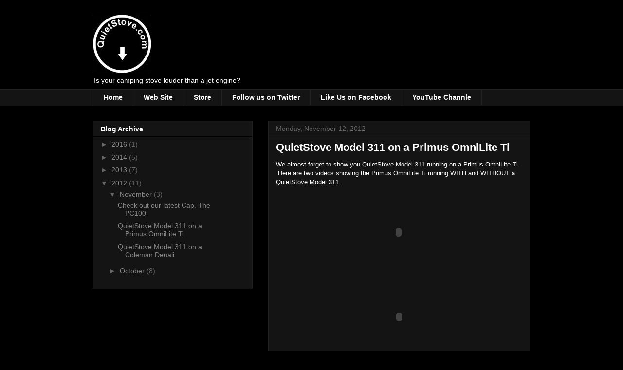

--- FILE ---
content_type: text/plain
request_url: https://www.google-analytics.com/j/collect?v=1&_v=j102&a=1563039135&t=pageview&_s=1&dl=http%3A%2F%2Fblog.quietstove.com%2F2012%2F11%2Fquietstove-model-311-on-primus-omnilite.html&ul=en-us%40posix&dt=QuietStove%20Blog%3A%20QuietStove%20Model%20311%20on%20a%20Primus%20OmniLite%20Ti&sr=1280x720&vp=1280x720&_u=IEBAAEABAAAAACAAI~&jid=1809548109&gjid=19006064&cid=178286032.1769914809&tid=UA-30333405-1&_gid=405591279.1769914809&_r=1&_slc=1&z=385632598
body_size: -451
content:
2,cG-RY6YRTCH3Y